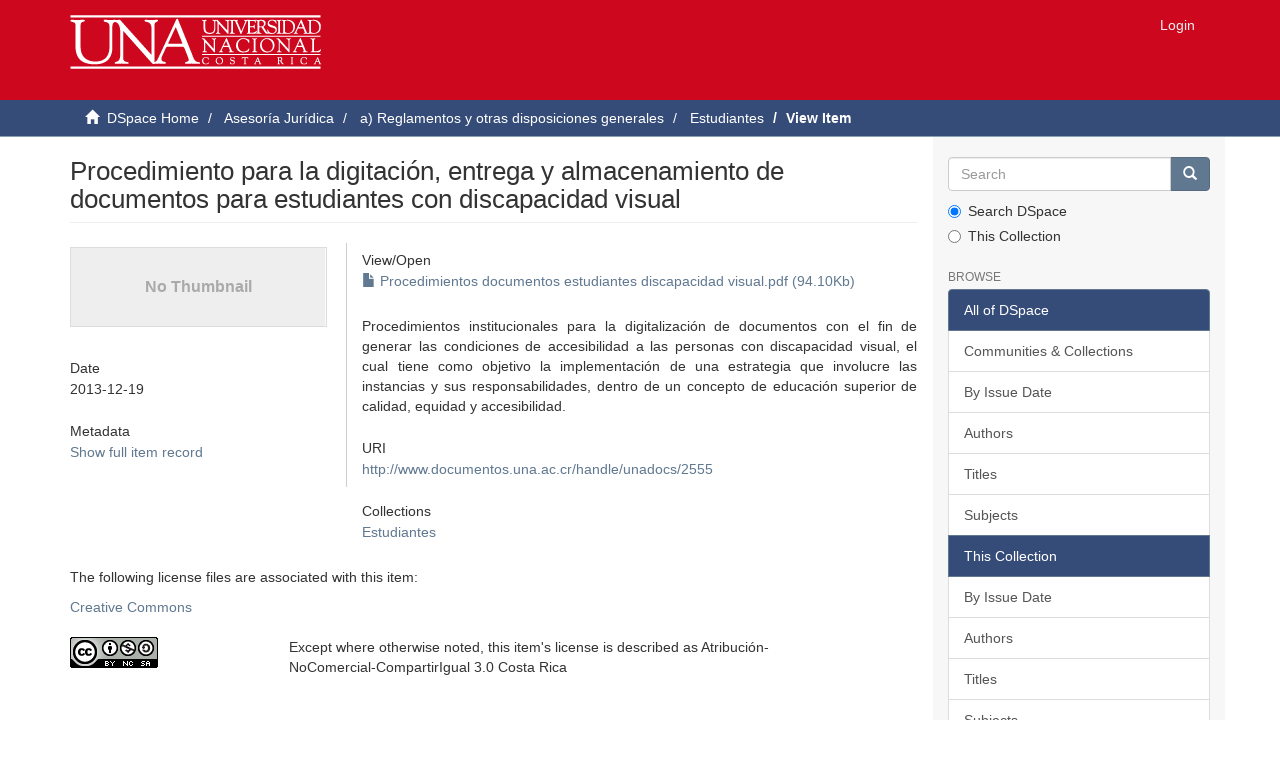

--- FILE ---
content_type: text/html;charset=utf-8
request_url: https://documentos.una.ac.cr/handle/unadocs/2555
body_size: 4072
content:
<!DOCTYPE html>
            <!--[if lt IE 7]> <html class="no-js lt-ie9 lt-ie8 lt-ie7" lang="en"> <![endif]-->
            <!--[if IE 7]>    <html class="no-js lt-ie9 lt-ie8" lang="en"> <![endif]-->
            <!--[if IE 8]>    <html class="no-js lt-ie9" lang="en"> <![endif]-->
            <!--[if gt IE 8]><!--> <html class="no-js" lang="en"> <!--<![endif]-->
            <head><META http-equiv="Content-Type" content="text/html; charset=UTF-8">
<meta content="text/html; charset=UTF-8" http-equiv="Content-Type">
<meta content="IE=edge,chrome=1" http-equiv="X-UA-Compatible">
<meta content="width=device-width,initial-scale=1" name="viewport">
<link rel="shortcut icon" href="/themes/M2Posgrados/images/favicon.ico">
<link rel="apple-touch-icon" href="/themes/M2Posgrados/images/apple-touch-icon.png">
<meta name="Generator" content="DSpace 5.5">
<link href="/themes/M2Posgrados/styles/main.css" rel="stylesheet">
<link type="application/opensearchdescription+xml" rel="search" href="http://documentos.una.ac.cr:80/open-search/description.xml" title="DSpace">
<script>
                //Clear default text of emty text areas on focus
                function tFocus(element)
                {
                if (element.value == ' '){element.value='';}
                }
                //Clear default text of emty text areas on submit
                function tSubmit(form)
                {
                var defaultedElements = document.getElementsByTagName("textarea");
                for (var i=0; i != defaultedElements.length; i++){
                if (defaultedElements[i].value == ' '){
                defaultedElements[i].value='';}}
                }
                //Disable pressing 'enter' key to submit a form (otherwise pressing 'enter' causes a submission to start over)
                function disableEnterKey(e)
                {
                var key;

                if(window.event)
                key = window.event.keyCode;     //Internet Explorer
                else
                key = e.which;     //Firefox and Netscape

                if(key == 13)  //if "Enter" pressed, then disable!
                return false;
                else
                return true;
                }
            </script><!--[if lt IE 9]>
                <script src="/themes/M2Posgrados/vendor/html5shiv/dist/html5shiv.js"> </script>
                <script src="/themes/M2Posgrados/vendor/respond/dest/respond.min.js"> </script>
                <![endif]--><script src="/themes/M2Posgrados/vendor/modernizr/modernizr.js"> </script>
<title>Procedimiento para la digitaci&oacute;n, entrega y almacenamiento de documentos para estudiantes con discapacidad visual</title>
<link rel="schema.DCTERMS" href="http://purl.org/dc/terms/" />
<link rel="schema.DC" href="http://purl.org/dc/elements/1.1/" />
<meta name="DCTERMS.dateAccepted" content="2013-12-20T01:10:52Z" scheme="DCTERMS.W3CDTF" />
<meta name="DCTERMS.available" content="2013-12-20T01:10:52Z" scheme="DCTERMS.W3CDTF" />
<meta name="DCTERMS.issued" content="2013-12-19" scheme="DCTERMS.W3CDTF" />
<meta name="DC.identifier" content="http://www.documentos.una.ac.cr/handle/unadocs/2555" scheme="DCTERMS.URI" />
<meta name="DC.description" content="Resolución de la Vicerrectoría de Vida Estudiantil" xml:lang="es_ES" />
<meta name="DCTERMS.abstract" content="Procedimientos institucionales para la digitalización de documentos con el fin de generar las condiciones de accesibilidad a las personas con discapacidad visual, el cual tiene como objetivo la implementación de una estrategia que involucre las instancias y sus responsabilidades, dentro de un concepto de educación superior de calidad, equidad y accesibilidad." xml:lang="es_ES" />
<meta name="DC.rights" content="Atribución-NoComercial-CompartirIgual 3.0 Costa Rica" xml:lang="*" />
<meta name="DC.rights" content="http://creativecommons.org/licenses/by-nc-sa/3.0/cr/" xml:lang="*" scheme="DCTERMS.URI" />
<meta name="DC.subject" content="Discapacidad visual" xml:lang="es_ES" />
<meta name="DC.subject" content="Ley 7600" xml:lang="es_ES" />
<meta name="DC.subject" content="Ley 8661" xml:lang="es_ES" />
<meta name="DC.subject" content="Ley 8862" xml:lang="es_ES" />
<meta name="DC.title" content="Procedimiento para la digitación, entrega y almacenamiento de documentos para estudiantes con discapacidad visual" xml:lang="es_ES" />
<meta name="DC.type" content="Other" xml:lang="es_ES" />
<meta content="2013-12-19" name="citation_date">
<meta content="https://documentos.una.ac.cr/handle/unadocs/2555" name="citation_abstract_html_url">
<meta content="https://documentos.una.ac.cr/bitstream/unadocs/2555/1/Procedimientos%20documentos%20estudiantes%20discapacidad%20visual.pdf" name="citation_pdf_url">
<meta content="Discapacidad visual; Ley 7600; Ley 8661; Ley 8862; Other" name="citation_keywords">
<meta content="Procedimiento para la digitaci&oacute;n, entrega y almacenamiento de documentos para estudiantes con discapacidad visual" name="citation_title">
</head><body>
<header>
<div role="navigation" class="navbar navbar-default navbar-static-top">
<div class="container">
<div class="navbar-header">
<button data-toggle="offcanvas" class="navbar-toggle" type="button"><span class="sr-only">Toggle navigation</span><span class="icon-bar"></span><span class="icon-bar"></span><span class="icon-bar"></span></button><a class="navbar-brand" href="/"><img src="/themes/M2Posgrados//images/logouna1.png"></a>
<div class="navbar-header pull-right visible-xs hidden-sm hidden-md hidden-lg">
<ul class="nav nav-pills pull-left ">
<li>
<form method="get" action="/login" style="display: inline">
<button class="navbar-toggle navbar-link"><b aria-hidden="true" class="visible-xs glyphicon glyphicon-user"></b></button>
</form>
</li>
</ul>
</div>
</div>
<div class="navbar-header pull-right hidden-xs">
<ul class="nav navbar-nav pull-left"></ul>
<ul class="nav navbar-nav pull-left">
<li>
<a href="/login"><span class="hidden-xs">Login</span></a>
</li>
</ul>
<button type="button" class="navbar-toggle visible-sm" data-toggle="offcanvas"><span class="sr-only">Toggle navigation</span><span class="icon-bar"></span><span class="icon-bar"></span><span class="icon-bar"></span></button>
</div>
</div>
</div>
</header>
<div class="trail-wrapper hidden-print">
<div class="container">
<div class="row">
<div class="col-xs-12">
<div class="breadcrumb dropdown visible-xs">
<a data-toggle="dropdown" class="dropdown-toggle" role="button" href="#" id="trail-dropdown-toggle">View Item&nbsp;<b class="caret"></b></a>
<ul aria-labelledby="trail-dropdown-toggle" role="menu" class="dropdown-menu">
<li role="presentation">
<a role="menuitem" href="/"><i aria-hidden="true" class="glyphicon glyphicon-home"></i>&nbsp;
                        DSpace Home</a>
</li>
<li role="presentation">
<a role="menuitem" href="/handle/unadocs/411">Asesor&iacute;a Jur&iacute;dica</a>
</li>
<li role="presentation">
<a role="menuitem" href="/handle/unadocs/412">a)  Reglamentos y otras disposiciones generales</a>
</li>
<li role="presentation">
<a role="menuitem" href="/handle/unadocs/414">Estudiantes</a>
</li>
<li role="presentation" class="disabled">
<a href="#" role="menuitem">View Item</a>
</li>
</ul>
</div>
<ul class="breadcrumb hidden-xs">
<li>
<i aria-hidden="true" class="glyphicon glyphicon-home"></i>&nbsp;
            <a href="/">DSpace Home</a>
</li>
<li>
<a href="/handle/unadocs/411">Asesor&iacute;a Jur&iacute;dica</a>
</li>
<li>
<a href="/handle/unadocs/412">a)  Reglamentos y otras disposiciones generales</a>
</li>
<li>
<a href="/handle/unadocs/414">Estudiantes</a>
</li>
<li class="active">View Item</li>
</ul>
</div>
</div>
</div>
</div>
<div class="hidden" id="no-js-warning-wrapper">
<div id="no-js-warning">
<div class="notice failure">JavaScript is disabled for your browser. Some features of this site may not work without it.</div>
</div>
</div>
<div class="container" id="main-container">
<div class="row row-offcanvas row-offcanvas-right">
<div class="horizontal-slider clearfix">
<div class="col-xs-12 col-sm-12 col-md-9 main-content">
<div>
<div id="aspect_versioning_VersionNoticeTransformer_div_item-view" class="ds-static-div primary">
<!-- External Metadata URL: cocoon://metadata/handle/unadocs/2555/mets.xml?rightsMDTypes=METSRIGHTS-->
<div class="item-summary-view-metadata">
<h2 class="page-header first-page-header">Procedimiento para la digitaci&oacute;n, entrega y almacenamiento de documentos para estudiantes con discapacidad visual</h2>
<div class="row">
<div class="col-sm-4 separador">
<div class="row">
<div class="col-xs-6 col-sm-12">
<div class="thumbnail">
<img alt="Thumbnail" data-src="holder.js/100%x80/text:No Thumbnail"></div>
</div>
</div>
<div class="simple-item-view-date word-break item-page-field-wrapper table">
<h5>Date</h5>2013-12-19</div>
<div class="simple-item-view-show-full item-page-field-wrapper table">
<h5>Metadata</h5>
<a href="/handle/unadocs/2555?show=full">Show full item record</a>
</div>
</div>
<div class="col-sm-8">
<div class="item-page-field-wrapper table word-break">
<h5>View/<wbr></wbr>Open</h5>
<div>
<a href="/bitstream/handle/unadocs/2555/Procedimientos%20documentos%20estudiantes%20discapacidad%20visual.pdf?sequence=1&isAllowed=y"><i aria-hidden="true" class="glyphicon  glyphicon-file"></i> Procedimientos documentos estudiantes discapacidad visual.pdf (94.10Kb)</a>
</div>
</div>
<div class="simple-item-view-description item-page-field-wrapper table">
<h5 class="visible-xs">Abstract</h5>
<div>Procedimientos institucionales para la digitalizaci&oacute;n de documentos con el fin de generar las condiciones de accesibilidad a las personas con discapacidad visual, el cual tiene como objetivo la implementaci&oacute;n de una estrategia que involucre las instancias y sus responsabilidades, dentro de un concepto de educaci&oacute;n superior de calidad, equidad y accesibilidad.</div>
</div>
<div class="simple-item-view-uri item-page-field-wrapper table">
<h5>URI</h5>
<span><a href="http://www.documentos.una.ac.cr/handle/unadocs/2555">http://www.documentos.una.ac.cr/handle/unadocs/2555</a></span>
</div>
<div class="simple-item-view-collections item-page-field-wrapper table">
<h5>Collections</h5>
<ul class="ds-referenceSet-list">
<!-- External Metadata URL: cocoon://metadata/handle/unadocs/414/mets.xml-->
<li>
<a href="/handle/unadocs/414">Estudiantes</a>
</li>
</ul>
</div>
</div>
</div>
</div>
<div class="license-info table">
<p>The following license files are associated with this item:</p>
<ul class="list-unstyled">
<li>
<a href="">Creative Commons</a>
</li>
</ul>
</div>
</div>
<div class="row" about="http://www.documentos.una.ac.cr/handle/unadocs/2555">
<div class="col-sm-3 col-xs-12">
<a title="Atribuci&oacute;n-NoComercial-CompartirIgual 3.0 Costa Rica" alt="Atribuci&oacute;n-NoComercial-CompartirIgual 3.0 Costa Rica" href="http://creativecommons.org/licenses/by-nc-sa/3.0/cr/" rel="license"><img class="img-responsive" src="/themes/M2Posgrados//images/creativecommons/cc-by-nc-sa.png" alt="Atribuci&oacute;n-NoComercial-CompartirIgual 3.0 Costa Rica"></a>
</div>
<div class="col-sm-8">
<span>Except where otherwise noted, this item's license is described as Atribuci&oacute;n-NoComercial-CompartirIgual 3.0 Costa Rica</span>
</div>
</div>
</div>
<div class="visible-xs visible-sm">
<footer>
<div class="row">
<hr>
<div class="col-xs-7 col-sm-8">
<div>
<a target="_blank" href="http://www.dspace.org/">DSpace software</a> copyright&nbsp;&copy;&nbsp;2002-2015&nbsp; <a target="_blank" href="http://www.duraspace.org/">DuraSpace</a>
</div>
<div class="hidden-print">
<a href="/contact">Contact Us</a> | <a href="/feedback">Send Feedback</a>
</div>
</div>
<div class="col-xs-5 col-sm-4 hidden-print">
<div class="pull-right">
<span class="theme-by">Theme by&nbsp;</span>
<br>
<a href="http://atmire.com" target="_blank" title="@mire NV"><img src="/themes/M2Posgrados//images/@mirelogo-small.png" alt="@mire NV"></a>
</div>
</div>
</div>
<a class="hidden" href="/htmlmap">&nbsp;</a>
<p>&nbsp;</p>
</footer>
</div>
</div>
<div role="navigation" id="sidebar" class="col-xs-6 col-sm-3 sidebar-offcanvas">
<div class="word-break hidden-print" id="ds-options">
<div class="ds-option-set" id="ds-search-option">
<form method="post" class="" id="ds-search-form" action="/discover">
<fieldset>
<div class="input-group">
<input placeholder="Search" type="text" class="ds-text-field form-control" name="query"><span class="input-group-btn"><button title="Go" class="ds-button-field btn btn-primary"><span aria-hidden="true" class="glyphicon glyphicon-search"></span></button></span>
</div>
<div class="radio">
<label><input checked value="" name="scope" type="radio" id="ds-search-form-scope-all">Search DSpace</label>
</div>
<div class="radio">
<label><input name="scope" type="radio" id="ds-search-form-scope-container" value="unadocs/414">This Collection</label>
</div>
</fieldset>
</form>
</div>
<h2 class="ds-option-set-head  h6">Browse</h2>
<div id="aspect_viewArtifacts_Navigation_list_browse" class="list-group">
<a class="list-group-item active"><span class="h5 list-group-item-heading  h5">All of DSpace</span></a><a href="/community-list" class="list-group-item ds-option">Communities &amp; Collections</a><a href="/browse?type=dateissued" class="list-group-item ds-option">By Issue Date</a><a href="/browse?type=author" class="list-group-item ds-option">Authors</a><a href="/browse?type=title" class="list-group-item ds-option">Titles</a><a href="/browse?type=subject" class="list-group-item ds-option">Subjects</a><a class="list-group-item active"><span class="h5 list-group-item-heading  h5">This Collection</span></a><a href="/handle/unadocs/414/browse?type=dateissued" class="list-group-item ds-option">By Issue Date</a><a href="/handle/unadocs/414/browse?type=author" class="list-group-item ds-option">Authors</a><a href="/handle/unadocs/414/browse?type=title" class="list-group-item ds-option">Titles</a><a href="/handle/unadocs/414/browse?type=subject" class="list-group-item ds-option">Subjects</a>
</div>
<h2 class="ds-option-set-head  h6">My Account</h2>
<div id="aspect_viewArtifacts_Navigation_list_account" class="list-group">
<a href="/login" class="list-group-item ds-option">Login</a>
</div>
<div id="aspect_viewArtifacts_Navigation_list_context" class="list-group"></div>
<div id="aspect_viewArtifacts_Navigation_list_administrative" class="list-group"></div>
<div id="aspect_discovery_Navigation_list_discovery" class="list-group"></div>
</div>
</div>
</div>
</div>
<div class="hidden-xs hidden-sm">
<footer>
<div class="row">
<hr>
<div class="col-xs-7 col-sm-8">
<div>
<a target="_blank" href="http://www.dspace.org/">DSpace software</a> copyright&nbsp;&copy;&nbsp;2002-2015&nbsp; <a target="_blank" href="http://www.duraspace.org/">DuraSpace</a>
</div>
<div class="hidden-print">
<a href="/contact">Contact Us</a> | <a href="/feedback">Send Feedback</a>
</div>
</div>
<div class="col-xs-5 col-sm-4 hidden-print">
<div class="pull-right">
<span class="theme-by">Theme by&nbsp;</span>
<br>
<a href="http://atmire.com" target="_blank" title="@mire NV"><img src="/themes/M2Posgrados//images/@mirelogo-small.png" alt="@mire NV"></a>
</div>
</div>
</div>
<a class="hidden" href="/htmlmap">&nbsp;</a>
<p>&nbsp;</p>
</footer>
</div>
</div>
<script></script><script>if(!window.DSpace){window.DSpace={};}window.DSpace.context_path='';window.DSpace.theme_path='/themes/M2Posgrados/';</script><script src="/themes/M2Posgrados/scripts/theme.js"> </script>
</body></html>
